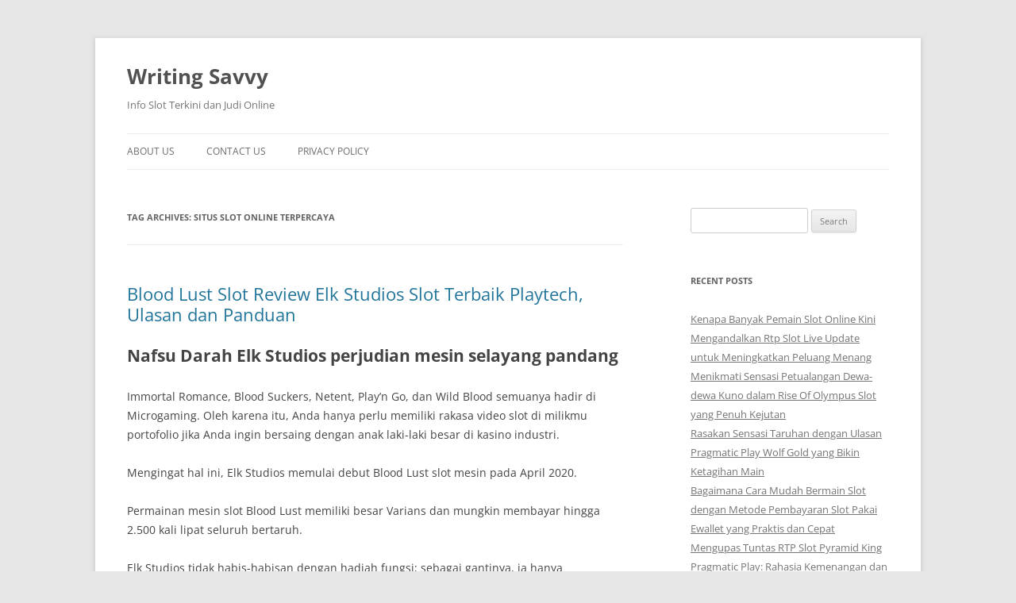

--- FILE ---
content_type: text/html; charset=UTF-8
request_url: https://writing-savvy.org/tag/situs-slot-online-terpercaya/
body_size: 9680
content:
<!DOCTYPE html><html lang="en-US"><head><meta charset="UTF-8" /><meta name="viewport" content="width=device-width, initial-scale=1.0" /><title>situs slot online terpercaya Archives - Writing Savvy</title><link rel="profile" href="https://gmpg.org/xfn/11" /><link rel="pingback" href="https://writing-savvy.org/xmlrpc.php"><meta name='robots' content='index, follow, max-image-preview:large, max-snippet:-1, max-video-preview:-1' /><link rel="canonical" href="https://writing-savvy.org/tag/situs-slot-online-terpercaya/" /><meta property="og:locale" content="en_US" /><meta property="og:type" content="article" /><meta property="og:title" content="situs slot online terpercaya Archives - Writing Savvy" /><meta property="og:url" content="https://writing-savvy.org/tag/situs-slot-online-terpercaya/" /><meta property="og:site_name" content="Writing Savvy" /><meta name="twitter:card" content="summary_large_image" /> <script type="application/ld+json" class="yoast-schema-graph">{"@context":"https://schema.org","@graph":[{"@type":"CollectionPage","@id":"https://writing-savvy.org/tag/situs-slot-online-terpercaya/","url":"https://writing-savvy.org/tag/situs-slot-online-terpercaya/","name":"situs slot online terpercaya Archives - Writing Savvy","isPartOf":{"@id":"https://writing-savvy.org/#website"},"breadcrumb":{"@id":"https://writing-savvy.org/tag/situs-slot-online-terpercaya/#breadcrumb"},"inLanguage":"en-US"},{"@type":"BreadcrumbList","@id":"https://writing-savvy.org/tag/situs-slot-online-terpercaya/#breadcrumb","itemListElement":[{"@type":"ListItem","position":1,"name":"Home","item":"https://writing-savvy.org/"},{"@type":"ListItem","position":2,"name":"situs slot online terpercaya"}]},{"@type":"WebSite","@id":"https://writing-savvy.org/#website","url":"https://writing-savvy.org/","name":"Writing Savvy","description":"Info Slot Terkini dan Judi Online","potentialAction":[{"@type":"SearchAction","target":{"@type":"EntryPoint","urlTemplate":"https://writing-savvy.org/?s={search_term_string}"},"query-input":{"@type":"PropertyValueSpecification","valueRequired":true,"valueName":"search_term_string"}}],"inLanguage":"en-US"}]}</script> <link rel="alternate" type="application/rss+xml" title="Writing Savvy &raquo; Feed" href="https://writing-savvy.org/feed/" /><link rel="alternate" type="application/rss+xml" title="Writing Savvy &raquo; Comments Feed" href="https://writing-savvy.org/comments/feed/" /><link rel="alternate" type="application/rss+xml" title="Writing Savvy &raquo; situs slot online terpercaya Tag Feed" href="https://writing-savvy.org/tag/situs-slot-online-terpercaya/feed/" /><style id='wp-img-auto-sizes-contain-inline-css' type='text/css'>img:is([sizes=auto i],[sizes^="auto," i]){contain-intrinsic-size:3000px 1500px}
/*# sourceURL=wp-img-auto-sizes-contain-inline-css */</style><link data-optimized="2" rel="stylesheet" href="https://writing-savvy.org/wp-content/litespeed/css/48ea6b1317d9e78e11e0580139d35e5a.css?ver=513cb" /><style id='global-styles-inline-css' type='text/css'>:root{--wp--preset--aspect-ratio--square: 1;--wp--preset--aspect-ratio--4-3: 4/3;--wp--preset--aspect-ratio--3-4: 3/4;--wp--preset--aspect-ratio--3-2: 3/2;--wp--preset--aspect-ratio--2-3: 2/3;--wp--preset--aspect-ratio--16-9: 16/9;--wp--preset--aspect-ratio--9-16: 9/16;--wp--preset--color--black: #000000;--wp--preset--color--cyan-bluish-gray: #abb8c3;--wp--preset--color--white: #fff;--wp--preset--color--pale-pink: #f78da7;--wp--preset--color--vivid-red: #cf2e2e;--wp--preset--color--luminous-vivid-orange: #ff6900;--wp--preset--color--luminous-vivid-amber: #fcb900;--wp--preset--color--light-green-cyan: #7bdcb5;--wp--preset--color--vivid-green-cyan: #00d084;--wp--preset--color--pale-cyan-blue: #8ed1fc;--wp--preset--color--vivid-cyan-blue: #0693e3;--wp--preset--color--vivid-purple: #9b51e0;--wp--preset--color--blue: #21759b;--wp--preset--color--dark-gray: #444;--wp--preset--color--medium-gray: #9f9f9f;--wp--preset--color--light-gray: #e6e6e6;--wp--preset--gradient--vivid-cyan-blue-to-vivid-purple: linear-gradient(135deg,rgb(6,147,227) 0%,rgb(155,81,224) 100%);--wp--preset--gradient--light-green-cyan-to-vivid-green-cyan: linear-gradient(135deg,rgb(122,220,180) 0%,rgb(0,208,130) 100%);--wp--preset--gradient--luminous-vivid-amber-to-luminous-vivid-orange: linear-gradient(135deg,rgb(252,185,0) 0%,rgb(255,105,0) 100%);--wp--preset--gradient--luminous-vivid-orange-to-vivid-red: linear-gradient(135deg,rgb(255,105,0) 0%,rgb(207,46,46) 100%);--wp--preset--gradient--very-light-gray-to-cyan-bluish-gray: linear-gradient(135deg,rgb(238,238,238) 0%,rgb(169,184,195) 100%);--wp--preset--gradient--cool-to-warm-spectrum: linear-gradient(135deg,rgb(74,234,220) 0%,rgb(151,120,209) 20%,rgb(207,42,186) 40%,rgb(238,44,130) 60%,rgb(251,105,98) 80%,rgb(254,248,76) 100%);--wp--preset--gradient--blush-light-purple: linear-gradient(135deg,rgb(255,206,236) 0%,rgb(152,150,240) 100%);--wp--preset--gradient--blush-bordeaux: linear-gradient(135deg,rgb(254,205,165) 0%,rgb(254,45,45) 50%,rgb(107,0,62) 100%);--wp--preset--gradient--luminous-dusk: linear-gradient(135deg,rgb(255,203,112) 0%,rgb(199,81,192) 50%,rgb(65,88,208) 100%);--wp--preset--gradient--pale-ocean: linear-gradient(135deg,rgb(255,245,203) 0%,rgb(182,227,212) 50%,rgb(51,167,181) 100%);--wp--preset--gradient--electric-grass: linear-gradient(135deg,rgb(202,248,128) 0%,rgb(113,206,126) 100%);--wp--preset--gradient--midnight: linear-gradient(135deg,rgb(2,3,129) 0%,rgb(40,116,252) 100%);--wp--preset--font-size--small: 13px;--wp--preset--font-size--medium: 20px;--wp--preset--font-size--large: 36px;--wp--preset--font-size--x-large: 42px;--wp--preset--spacing--20: 0.44rem;--wp--preset--spacing--30: 0.67rem;--wp--preset--spacing--40: 1rem;--wp--preset--spacing--50: 1.5rem;--wp--preset--spacing--60: 2.25rem;--wp--preset--spacing--70: 3.38rem;--wp--preset--spacing--80: 5.06rem;--wp--preset--shadow--natural: 6px 6px 9px rgba(0, 0, 0, 0.2);--wp--preset--shadow--deep: 12px 12px 50px rgba(0, 0, 0, 0.4);--wp--preset--shadow--sharp: 6px 6px 0px rgba(0, 0, 0, 0.2);--wp--preset--shadow--outlined: 6px 6px 0px -3px rgb(255, 255, 255), 6px 6px rgb(0, 0, 0);--wp--preset--shadow--crisp: 6px 6px 0px rgb(0, 0, 0);}:where(.is-layout-flex){gap: 0.5em;}:where(.is-layout-grid){gap: 0.5em;}body .is-layout-flex{display: flex;}.is-layout-flex{flex-wrap: wrap;align-items: center;}.is-layout-flex > :is(*, div){margin: 0;}body .is-layout-grid{display: grid;}.is-layout-grid > :is(*, div){margin: 0;}:where(.wp-block-columns.is-layout-flex){gap: 2em;}:where(.wp-block-columns.is-layout-grid){gap: 2em;}:where(.wp-block-post-template.is-layout-flex){gap: 1.25em;}:where(.wp-block-post-template.is-layout-grid){gap: 1.25em;}.has-black-color{color: var(--wp--preset--color--black) !important;}.has-cyan-bluish-gray-color{color: var(--wp--preset--color--cyan-bluish-gray) !important;}.has-white-color{color: var(--wp--preset--color--white) !important;}.has-pale-pink-color{color: var(--wp--preset--color--pale-pink) !important;}.has-vivid-red-color{color: var(--wp--preset--color--vivid-red) !important;}.has-luminous-vivid-orange-color{color: var(--wp--preset--color--luminous-vivid-orange) !important;}.has-luminous-vivid-amber-color{color: var(--wp--preset--color--luminous-vivid-amber) !important;}.has-light-green-cyan-color{color: var(--wp--preset--color--light-green-cyan) !important;}.has-vivid-green-cyan-color{color: var(--wp--preset--color--vivid-green-cyan) !important;}.has-pale-cyan-blue-color{color: var(--wp--preset--color--pale-cyan-blue) !important;}.has-vivid-cyan-blue-color{color: var(--wp--preset--color--vivid-cyan-blue) !important;}.has-vivid-purple-color{color: var(--wp--preset--color--vivid-purple) !important;}.has-black-background-color{background-color: var(--wp--preset--color--black) !important;}.has-cyan-bluish-gray-background-color{background-color: var(--wp--preset--color--cyan-bluish-gray) !important;}.has-white-background-color{background-color: var(--wp--preset--color--white) !important;}.has-pale-pink-background-color{background-color: var(--wp--preset--color--pale-pink) !important;}.has-vivid-red-background-color{background-color: var(--wp--preset--color--vivid-red) !important;}.has-luminous-vivid-orange-background-color{background-color: var(--wp--preset--color--luminous-vivid-orange) !important;}.has-luminous-vivid-amber-background-color{background-color: var(--wp--preset--color--luminous-vivid-amber) !important;}.has-light-green-cyan-background-color{background-color: var(--wp--preset--color--light-green-cyan) !important;}.has-vivid-green-cyan-background-color{background-color: var(--wp--preset--color--vivid-green-cyan) !important;}.has-pale-cyan-blue-background-color{background-color: var(--wp--preset--color--pale-cyan-blue) !important;}.has-vivid-cyan-blue-background-color{background-color: var(--wp--preset--color--vivid-cyan-blue) !important;}.has-vivid-purple-background-color{background-color: var(--wp--preset--color--vivid-purple) !important;}.has-black-border-color{border-color: var(--wp--preset--color--black) !important;}.has-cyan-bluish-gray-border-color{border-color: var(--wp--preset--color--cyan-bluish-gray) !important;}.has-white-border-color{border-color: var(--wp--preset--color--white) !important;}.has-pale-pink-border-color{border-color: var(--wp--preset--color--pale-pink) !important;}.has-vivid-red-border-color{border-color: var(--wp--preset--color--vivid-red) !important;}.has-luminous-vivid-orange-border-color{border-color: var(--wp--preset--color--luminous-vivid-orange) !important;}.has-luminous-vivid-amber-border-color{border-color: var(--wp--preset--color--luminous-vivid-amber) !important;}.has-light-green-cyan-border-color{border-color: var(--wp--preset--color--light-green-cyan) !important;}.has-vivid-green-cyan-border-color{border-color: var(--wp--preset--color--vivid-green-cyan) !important;}.has-pale-cyan-blue-border-color{border-color: var(--wp--preset--color--pale-cyan-blue) !important;}.has-vivid-cyan-blue-border-color{border-color: var(--wp--preset--color--vivid-cyan-blue) !important;}.has-vivid-purple-border-color{border-color: var(--wp--preset--color--vivid-purple) !important;}.has-vivid-cyan-blue-to-vivid-purple-gradient-background{background: var(--wp--preset--gradient--vivid-cyan-blue-to-vivid-purple) !important;}.has-light-green-cyan-to-vivid-green-cyan-gradient-background{background: var(--wp--preset--gradient--light-green-cyan-to-vivid-green-cyan) !important;}.has-luminous-vivid-amber-to-luminous-vivid-orange-gradient-background{background: var(--wp--preset--gradient--luminous-vivid-amber-to-luminous-vivid-orange) !important;}.has-luminous-vivid-orange-to-vivid-red-gradient-background{background: var(--wp--preset--gradient--luminous-vivid-orange-to-vivid-red) !important;}.has-very-light-gray-to-cyan-bluish-gray-gradient-background{background: var(--wp--preset--gradient--very-light-gray-to-cyan-bluish-gray) !important;}.has-cool-to-warm-spectrum-gradient-background{background: var(--wp--preset--gradient--cool-to-warm-spectrum) !important;}.has-blush-light-purple-gradient-background{background: var(--wp--preset--gradient--blush-light-purple) !important;}.has-blush-bordeaux-gradient-background{background: var(--wp--preset--gradient--blush-bordeaux) !important;}.has-luminous-dusk-gradient-background{background: var(--wp--preset--gradient--luminous-dusk) !important;}.has-pale-ocean-gradient-background{background: var(--wp--preset--gradient--pale-ocean) !important;}.has-electric-grass-gradient-background{background: var(--wp--preset--gradient--electric-grass) !important;}.has-midnight-gradient-background{background: var(--wp--preset--gradient--midnight) !important;}.has-small-font-size{font-size: var(--wp--preset--font-size--small) !important;}.has-medium-font-size{font-size: var(--wp--preset--font-size--medium) !important;}.has-large-font-size{font-size: var(--wp--preset--font-size--large) !important;}.has-x-large-font-size{font-size: var(--wp--preset--font-size--x-large) !important;}
/*# sourceURL=global-styles-inline-css */</style><style id='classic-theme-styles-inline-css' type='text/css'>/*! This file is auto-generated */
.wp-block-button__link{color:#fff;background-color:#32373c;border-radius:9999px;box-shadow:none;text-decoration:none;padding:calc(.667em + 2px) calc(1.333em + 2px);font-size:1.125em}.wp-block-file__button{background:#32373c;color:#fff;text-decoration:none}
/*# sourceURL=/wp-includes/css/classic-themes.min.css */</style><style id='admin-bar-inline-css' type='text/css'>/* Hide CanvasJS credits for P404 charts specifically */
    #p404RedirectChart .canvasjs-chart-credit {
        display: none !important;
    }
    
    #p404RedirectChart canvas {
        border-radius: 6px;
    }

    .p404-redirect-adminbar-weekly-title {
        font-weight: bold;
        font-size: 14px;
        color: #fff;
        margin-bottom: 6px;
    }

    #wpadminbar #wp-admin-bar-p404_free_top_button .ab-icon:before {
        content: "\f103";
        color: #dc3545;
        top: 3px;
    }
    
    #wp-admin-bar-p404_free_top_button .ab-item {
        min-width: 80px !important;
        padding: 0px !important;
    }
    
    /* Ensure proper positioning and z-index for P404 dropdown */
    .p404-redirect-adminbar-dropdown-wrap { 
        min-width: 0; 
        padding: 0;
        position: static !important;
    }
    
    #wpadminbar #wp-admin-bar-p404_free_top_button_dropdown {
        position: static !important;
    }
    
    #wpadminbar #wp-admin-bar-p404_free_top_button_dropdown .ab-item {
        padding: 0 !important;
        margin: 0 !important;
    }
    
    .p404-redirect-dropdown-container {
        min-width: 340px;
        padding: 18px 18px 12px 18px;
        background: #23282d !important;
        color: #fff;
        border-radius: 12px;
        box-shadow: 0 8px 32px rgba(0,0,0,0.25);
        margin-top: 10px;
        position: relative !important;
        z-index: 999999 !important;
        display: block !important;
        border: 1px solid #444;
    }
    
    /* Ensure P404 dropdown appears on hover */
    #wpadminbar #wp-admin-bar-p404_free_top_button .p404-redirect-dropdown-container { 
        display: none !important;
    }
    
    #wpadminbar #wp-admin-bar-p404_free_top_button:hover .p404-redirect-dropdown-container { 
        display: block !important;
    }
    
    #wpadminbar #wp-admin-bar-p404_free_top_button:hover #wp-admin-bar-p404_free_top_button_dropdown .p404-redirect-dropdown-container {
        display: block !important;
    }
    
    .p404-redirect-card {
        background: #2c3338;
        border-radius: 8px;
        padding: 18px 18px 12px 18px;
        box-shadow: 0 2px 8px rgba(0,0,0,0.07);
        display: flex;
        flex-direction: column;
        align-items: flex-start;
        border: 1px solid #444;
    }
    
    .p404-redirect-btn {
        display: inline-block;
        background: #dc3545;
        color: #fff !important;
        font-weight: bold;
        padding: 5px 22px;
        border-radius: 8px;
        text-decoration: none;
        font-size: 17px;
        transition: background 0.2s, box-shadow 0.2s;
        margin-top: 8px;
        box-shadow: 0 2px 8px rgba(220,53,69,0.15);
        text-align: center;
        line-height: 1.6;
    }
    
    .p404-redirect-btn:hover {
        background: #c82333;
        color: #fff !important;
        box-shadow: 0 4px 16px rgba(220,53,69,0.25);
    }
    
    /* Prevent conflicts with other admin bar dropdowns */
    #wpadminbar .ab-top-menu > li:hover > .ab-item,
    #wpadminbar .ab-top-menu > li.hover > .ab-item {
        z-index: auto;
    }
    
    #wpadminbar #wp-admin-bar-p404_free_top_button:hover > .ab-item {
        z-index: 999998 !important;
    }
    
/*# sourceURL=admin-bar-inline-css */</style> <script type="cfb86d70896a430766cbd781-text/javascript" src="https://writing-savvy.org/wp-includes/js/jquery/jquery.min.js" id="jquery-core-js"></script> <script data-optimized="1" type="cfb86d70896a430766cbd781-text/javascript" src="https://writing-savvy.org/wp-content/litespeed/js/55d6a95b1d169612ffcff94d20d47e6f.js?ver=47e6f" id="jquery-migrate-js" defer data-deferred="1"></script> <script data-optimized="1" type="cfb86d70896a430766cbd781-text/javascript" src="https://writing-savvy.org/wp-content/litespeed/js/b0a6d091b1acbd643b49e6bb13d07fd3.js?ver=07fd3" id="twentytwelve-navigation-js" defer="defer" data-wp-strategy="defer"></script> <link rel="https://api.w.org/" href="https://writing-savvy.org/wp-json/" /><link rel="alternate" title="JSON" type="application/json" href="https://writing-savvy.org/wp-json/wp/v2/tags/1058" /><link rel="EditURI" type="application/rsd+xml" title="RSD" href="https://writing-savvy.org/xmlrpc.php?rsd" /><meta name="generator" content="WordPress 6.9" /><link rel="icon" href="https://writing-savvy.org/wp-content/uploads/2024/05/cropped-savvy-32x32.png" sizes="32x32" /><link rel="icon" href="https://writing-savvy.org/wp-content/uploads/2024/05/cropped-savvy-192x192.png" sizes="192x192" /><link rel="apple-touch-icon" href="https://writing-savvy.org/wp-content/uploads/2024/05/cropped-savvy-180x180.png" /><meta name="msapplication-TileImage" content="https://writing-savvy.org/wp-content/uploads/2024/05/cropped-savvy-270x270.png" /></head><body class="archive tag tag-situs-slot-online-terpercaya tag-1058 wp-embed-responsive wp-theme-twentytwelve custom-font-enabled single-author"><div id="page" class="hfeed site">
<a class="screen-reader-text skip-link" href="#content">Skip to content</a><header id="masthead" class="site-header"><hgroup><h1 class="site-title"><a href="https://writing-savvy.org/" rel="home" >Writing Savvy</a></h1><h2 class="site-description">Info Slot Terkini dan Judi Online</h2></hgroup><nav id="site-navigation" class="main-navigation">
<button class="menu-toggle">Menu</button><div class="menu-menu-1-container"><ul id="menu-menu-1" class="nav-menu"><li id="menu-item-483" class="menu-item menu-item-type-post_type menu-item-object-page menu-item-483"><a href="https://writing-savvy.org/about-us/">About Us</a></li><li id="menu-item-484" class="menu-item menu-item-type-post_type menu-item-object-page menu-item-484"><a href="https://writing-savvy.org/contact-us/">Contact Us</a></li><li id="menu-item-66" class="menu-item menu-item-type-post_type menu-item-object-page menu-item-privacy-policy menu-item-66"><a rel="privacy-policy" href="https://writing-savvy.org/privacy-policy/">Privacy Policy</a></li></ul></div></nav></header><div id="main" class="wrapper"><section id="primary" class="site-content"><div id="content" role="main"><header class="archive-header"><h1 class="archive-title">
Tag Archives: <span>situs slot online terpercaya</span></h1></header><article id="post-413" class="post-413 post type-post status-publish format-standard hentry category-slot tag-situs-slot-online-terpercaya"><header class="entry-header"><h1 class="entry-title">
<a href="https://writing-savvy.org/blood-lust-slot-review-elk-studios-slot-terbaik-playtech-ulasan-dan-panduan/" rel="bookmark">Blood Lust Slot Review Elk Studios Slot Terbaik Playtech, Ulasan dan Panduan</a></h1></header><div class="entry-content"><h1>Nafsu Darah Elk Studios perjudian mesin selayang pandang</h1><p>Immortal Romance, Blood Suckers, Netent, Play&#8217;n Go, dan Wild Blood semuanya hadir di Microgaming. Oleh karena itu, Anda hanya perlu memiliki rakasa video slot di milikmu portofolio jika Anda ingin bersaing dengan anak laki-laki besar di kasino industri.</p><p>Mengingat hal ini, Elk Studios memulai debut Blood Lust slot mesin pada April 2020.</p><p>Permainan mesin slot Blood Lust memiliki besar Varians dan mungkin membayar hingga 2.500 kali lipat seluruh bertaruh.</p><p>Elk Studios tidak habis-habisan dengan hadiah fungsi; sebagai gantinya, ia hanya menawarkan putaran dan respin gratis (dengan pembaruan perdana simbol).</p><p>Blood Lust memiliki memadai elemen menarik untuk menjaga kita terhibur dan tertarik, meskipun kita cukup melewatkan nyata sihir.</p><h2>Atribut dan permainan dari Aliran Darah Nafsu</h2><p>Setidaknya ada 99 baris di Blood Lust, yang dimainkan pada 5&#215;3 melakukan industri.</p><p>Mewah simbol termasuk empat vampir.Yang paling bermanfaat bertaruh untuk muda Dracula adalah 4 x untuk setiap 5 atau satu jenis.</p><p>Taruhan dengan lima yang sama bernilai antara 0,80x dan 1,60x untuk keduanya yang menggoda seksual pendamping dan miliknya teman jantan vampir.</p><p>Semua karakter tetapi bubar digantikan oleh keterlaluan gambar.</p><p>Akhirnya, seperti sering, kita mencapai kepentingan, sekop, wafer, dan pusat simbol kartu. Anda bisa memperoleh 0,30 kali seluruh taruhan dengan memutar identik lima kali.</p><p>SEBUAH aneh gambar dipilih saat Respin tanda muncul di detik melempar.Mengikuti a bebas bubuk,  <a href="https://www.chateauperche.com/">SBOBET88</a> semua ini citra, bersama dengan alam liar dan manfaat hamburan, dikunci posisi.</p><p>Anda akan menerima bonus dari gratis berpaling setelah tiga atau lebih menular.</p><p>Yang fiktif persegi panjang daerah yang mengelilingi hadiah bubar menentukan berapa banyak putaran gratis yang akan ada.</p><p>Anda memiliki seluruhnya gulungan dari manapun status di luar yang satu ini.</p><p>Dengan kata lain, Anda mendapatkan lebih tanpa biaya berputar semakin dekat menyebar adalah satu sama lain.</p><p>Minimal 4 dan maksimal 15 tanpa biaya berputar tersedia untuk Anda.</p><p>Yang vampir waktu di bagian atas gulungan perlu diisi selama gratis berputar.Yang mutan meja tulis diisi dengan masing-masing tanda Anda berputar.</p><p>Selain menerima tambahan seluruhnya Berputar ketika meter adalah penuhSimbol ini juga berubah menjadi muda Drakula.</p><h2>Apa yang kita pikirkan tentang haus darah</h2><p>Salah satu Elk Studios yang paling menawan situs web olahraga adalah nafsu darah video slot mesin.</p><p>Ini memiliki dua yang menarik hadiah atribut yang bisa keduanya menjadi sangat menguntungkan dan menakjubkan penampilan.</p><p>3,8% dari kemungkinan 5 bintang</p><p>Setelah dikreditkan ke Anda tagihan, semua bonus dan gratis berpaling berlaku untuk tujuh kali.</p><p>Anda memiliki 10 kali kepada memenuhi yang 40x bertaruh prasyarat.</p></div><footer class="entry-meta">
This entry was posted in <a href="https://writing-savvy.org/category/slot/" rel="category tag">Slot</a> and tagged <a href="https://writing-savvy.org/tag/situs-slot-online-terpercaya/" rel="tag">situs slot online terpercaya</a> on <a href="https://writing-savvy.org/blood-lust-slot-review-elk-studios-slot-terbaik-playtech-ulasan-dan-panduan/" title="3:45 pm" rel="bookmark"><time class="entry-date" datetime="2024-03-05T15:45:49+07:00">March 5, 2024</time></a><span class="by-author"> by <span class="author vcard"><a class="url fn n" href="https://writing-savvy.org/author/gregorybrown/" title="View all posts by Gregory Brown" rel="author">Gregory Brown</a></span></span>.</footer></article><article id="post-342" class="post-342 post type-post status-publish format-standard hentry category-situs-slot tag-situs-slot-online-terpercaya"><header class="entry-header"><h1 class="entry-title">
<a href="https://writing-savvy.org/sports-betting-convenience-gambling-analisis-dan-panduan-amazing-slots-real-time-gaming/" rel="bookmark">Sports Betting Convenience Gambling  > Analisis Dan Panduan Amazing Slots Real Time Gaming</a></h1></header><div class="entry-content"><h1>Selain nyaman memutarkan, apa yang membedakan pintar olahraga senam game?</h1><p>Namun, ada sisi negatifnya perjudian di atas seluler perangkat. Ini mengingatkan saya pada tahun 1990-an film poker pesawat dari Carolina Selatan. Namun, Illinois video Taruhan penghubung mengalami banyak masalah yang sama dengan yang berusia tiga dekade di Carolina Selatan gambar kasino mesin. Beberapa warga mungkin khawatir bahwa Taruhan di atas pintar sport akan sama seperti buruk sekali sebagai tradisional Taruhan.</p><h2>Keuntungan memutarkan: Apa itu?</h2><p>Di masa lalu, kesenangan perjudian adalah jenis tertentu dari Taruhan yang dimaksudkan untuk satu pria.The penaruhan dari slot pesawat atau film kasino terminal di restoran, bar, apotek, dan perusahaan ritel lainnya yang dimaksudkan untuk menarik penduduk setempat daripada turis disebut sebagai kenyamanan game. Sangat penting untuk memahami prasangka tentang apa yang membentuk dan bukan merupakan kenyamanan game,  <a href="https://94.237.84.190/">HOKIBANG</a> jadi kita harus memecahnya.</p><p>Kemudahan perjudian cuma termasuk video poker dan mesin slot di tempat umum ketika ini penjelasan tertulis.Mereka diizinkan untuk terlibat dalam resmi kenyamanan Taruhan di orang-orang daerah:</p><h2>Apakah nyaman untuk bertaruh aktivitas?</h2><p>Setelah memeriksa mengenai keuntungan Taruhan, olahraga senam game penggemar mungkin mengalami beberapa keraguan. Asli meredakan perjudian tidak termasuk taruhan olahraga. Namun, setiap saku sekarang membawa potensi pertandingan terminal berkat ponsel cerdas. Ada game pilihan tersedia di rumah, tidak hanya di perjudian. Sekilas, meredakan memutarkan tampaknya keluar dari mengurus.</p><p>Namun, dibandingkan dengan konvensional kenyamanan Taruhan peralatan, olahraga perjudian adalah cukup khas.Membuat meredakan Taruhan merusak kepada kesulitan Para penjudi, khususnya video poker:</p><p>Anda melakukan pementasan film Blackjack lekas dengan apapun sisi. Di beberapa lokasi yang tidak dekat, film salamander dapat diakses 24 jam sehari. Berbeda dengan film poker, orang-orang pula Mereka berpikir bahwa mereka dapat menggunakan keterampilan untuk maju. Atlet dari film Blackjack melakukan selanjutnya bersantai dan tetap menikmati telapak tangan tanpa terlalu memperhatikan.Tangan yang digunakan, jumlah waktu yang dihabiskan untuk mesin, dan persepsi dari kemungkinan dan fokus yang dibutuhkan untuk digunakan semuanya dimaksimalkan oleh mesin. Mereka sangat merusak karena ini.</p><p>Namun, itu juga berbeda dari game meredakan dengan cara yang signifikan. Senam game adalah berbasis keterampilan permainan sebagai lawan dari tradisional kenyamanan taruhan aktivitas. Meskipun masih berjudi, beberapa kebetulan hasil dapat dikurangi oleh petaruh individu pengertian.Keyakinan bahwa seorang petaruh anda mengakali kasino bisa Namun demikian menyebabkan dia mengeluarkan uang terlalu banyak. Berbeda dengan a video Blackjack pesawat, dia bisa menerima umpan balik.</p><p>The modern pengecualian diri pilihanNamun, adalah perbedaan utama antara a taruhan dan sebuah pilihan untuk meredakan taruhan.</p><h2>Kontrol diri dan pengecualian diri</h2><h2>Olahraga game melawan mewah taruhan</h2><p>lebih aman dari konvensional kesenangan memutarkan metode.Online sportsbook tawaran sekuriti untuk penumpang, terlepas dari kenyamanan seluler aktivitas Taruhan. Petaruh memiliki pilihan untuk menutup alamat, membatasi taruhan mereka, dan menambahkan diri mereka ke pengecualian diri daftar. Seperti keamanan tidak mungkin dengan konvensional kenyamanan memutarkan kemungkinan. Tidak ada cara untuk menghentikan penjudi bermasalah melamar video sistem karena mereka tidak terhubung dengan nama atau rekor.</p><p>Konvensional jenis dari kenyamanan taruhan mungkin tidak berlaku untuk taruhan olahraga.Untuk mencegah kematian makanan pengecer video pokerNamun, adalah tanggung jawab mereka untuk belajar dari aspek terburuk kesenangan Taruhan.</p></div><footer class="entry-meta">
This entry was posted in <a href="https://writing-savvy.org/category/situs-slot/" rel="category tag">Situs Slot</a> and tagged <a href="https://writing-savvy.org/tag/situs-slot-online-terpercaya/" rel="tag">situs slot online terpercaya</a> on <a href="https://writing-savvy.org/sports-betting-convenience-gambling-analisis-dan-panduan-amazing-slots-real-time-gaming/" title="7:12 am" rel="bookmark"><time class="entry-date" datetime="2023-12-21T07:12:01+07:00">December 21, 2023</time></a><span class="by-author"> by <span class="author vcard"><a class="url fn n" href="https://writing-savvy.org/author/gregorybrown/" title="View all posts by Gregory Brown" rel="author">Gregory Brown</a></span></span>.</footer></article></div></section><div id="secondary" class="widget-area" role="complementary"><aside id="search-2" class="widget widget_search"><form role="search" method="get" id="searchform" class="searchform" action="https://writing-savvy.org/"><div>
<label class="screen-reader-text" for="s">Search for:</label>
<input type="text" value="" name="s" id="s" />
<input type="submit" id="searchsubmit" value="Search" /></div></form></aside><aside id="recent-posts-2" class="widget widget_recent_entries"><h3 class="widget-title">Recent Posts</h3><ul><li>
<a href="https://writing-savvy.org/kenapa-banyak-pemain-slot-online-kini-mengandalkan-rtp-slot-live-update-untuk-meningkatkan-peluang-menang/">Kenapa Banyak Pemain Slot Online Kini Mengandalkan Rtp Slot Live Update untuk Meningkatkan Peluang Menang</a></li><li>
<a href="https://writing-savvy.org/menikmati-sensasi-petualangan-dewa-dewa-kuno-dalam-rise-of-olympus-slot-yang-penuh-kejutan/">Menikmati Sensasi Petualangan Dewa-dewa Kuno dalam Rise Of Olympus Slot yang Penuh Kejutan</a></li><li>
<a href="https://writing-savvy.org/rasakan-sensasi-taruhan-dengan-ulasan-pragmatic-play-wolf-gold-yang-bikin-ketagihan-main/">Rasakan Sensasi Taruhan dengan Ulasan Pragmatic Play Wolf Gold yang Bikin Ketagihan Main</a></li><li>
<a href="https://writing-savvy.org/bagaimana-cara-mudah-bermain-slot-dengan-metode-pembayaran-slot-pakai-ewallet-yang-praktis-dan-cepat/">Bagaimana Cara Mudah Bermain Slot dengan Metode Pembayaran Slot Pakai Ewallet yang Praktis dan Cepat</a></li><li>
<a href="https://writing-savvy.org/mengupas-tuntas-rtp-slot-pyramid-king-pragmatic-play-rahasia-kemenangan-dan-strategi-terbaik-untuk-pemain-indonesia/">Mengupas Tuntas RTP Slot Pyramid King Pragmatic Play: Rahasia Kemenangan dan Strategi Terbaik untuk Pemain Indonesia</a></li></ul></aside><aside id="archives-3" class="widget widget_archive"><h3 class="widget-title">Archives</h3><ul><li><a href='https://writing-savvy.org/2026/01/'>January 2026</a></li><li><a href='https://writing-savvy.org/2025/12/'>December 2025</a></li><li><a href='https://writing-savvy.org/2025/11/'>November 2025</a></li><li><a href='https://writing-savvy.org/2025/10/'>October 2025</a></li><li><a href='https://writing-savvy.org/2025/09/'>September 2025</a></li><li><a href='https://writing-savvy.org/2025/08/'>August 2025</a></li><li><a href='https://writing-savvy.org/2025/07/'>July 2025</a></li><li><a href='https://writing-savvy.org/2025/06/'>June 2025</a></li><li><a href='https://writing-savvy.org/2025/05/'>May 2025</a></li><li><a href='https://writing-savvy.org/2025/04/'>April 2025</a></li><li><a href='https://writing-savvy.org/2025/03/'>March 2025</a></li><li><a href='https://writing-savvy.org/2025/02/'>February 2025</a></li><li><a href='https://writing-savvy.org/2025/01/'>January 2025</a></li><li><a href='https://writing-savvy.org/2024/12/'>December 2024</a></li><li><a href='https://writing-savvy.org/2024/11/'>November 2024</a></li><li><a href='https://writing-savvy.org/2024/10/'>October 2024</a></li><li><a href='https://writing-savvy.org/2024/09/'>September 2024</a></li><li><a href='https://writing-savvy.org/2024/08/'>August 2024</a></li><li><a href='https://writing-savvy.org/2024/07/'>July 2024</a></li><li><a href='https://writing-savvy.org/2024/06/'>June 2024</a></li><li><a href='https://writing-savvy.org/2024/05/'>May 2024</a></li><li><a href='https://writing-savvy.org/2024/04/'>April 2024</a></li><li><a href='https://writing-savvy.org/2024/03/'>March 2024</a></li><li><a href='https://writing-savvy.org/2024/02/'>February 2024</a></li><li><a href='https://writing-savvy.org/2024/01/'>January 2024</a></li><li><a href='https://writing-savvy.org/2023/12/'>December 2023</a></li><li><a href='https://writing-savvy.org/2023/11/'>November 2023</a></li><li><a href='https://writing-savvy.org/2023/10/'>October 2023</a></li><li><a href='https://writing-savvy.org/2023/09/'>September 2023</a></li><li><a href='https://writing-savvy.org/2023/08/'>August 2023</a></li><li><a href='https://writing-savvy.org/2023/07/'>July 2023</a></li><li><a href='https://writing-savvy.org/2023/06/'>June 2023</a></li><li><a href='https://writing-savvy.org/2023/05/'>May 2023</a></li><li><a href='https://writing-savvy.org/2023/04/'>April 2023</a></li><li><a href='https://writing-savvy.org/2023/03/'>March 2023</a></li><li><a href='https://writing-savvy.org/2023/02/'>February 2023</a></li><li><a href='https://writing-savvy.org/2023/01/'>January 2023</a></li><li><a href='https://writing-savvy.org/2022/12/'>December 2022</a></li></ul></aside><aside id="custom_html-3" class="widget_text widget widget_custom_html"><h3 class="widget-title">News</h3><div class="textwidget custom-html-widget"><p><a href="https://essaydune.com/">BATMANTOTO</a></p><p><a href="https://www.bluefugu.com/">situs slot</a></p><p><a href="https://ptmurderofjournalists.org/sri-lanka-case-hearing-on-the-murder-of-journalist-lasantha-wickrematunge/">slot online</a></p><p><a href="https://communeeditions.com/cruel-fiction-wendy-trevino/">slot online</a></p><p><a href="https://www.sotorestaurantmarbella.com/menu/">dewa slot</a></p><p><a href="https://fredericklawolmsted.com">pragmatic play aztec</a></p><p><a href="https://dewhurstfortexas.com/endorsements/">slot</a></p><p><a href="https://boweneyecare.com/">https://boweneyecare.com/</a></p></div></aside></div></div><footer id="colophon" role="contentinfo"><div class="site-info">
<a class="privacy-policy-link" href="https://writing-savvy.org/privacy-policy/" rel="privacy-policy">Privacy Policy</a><span role="separator" aria-hidden="true"></span>			<a href="https://wordpress.org/" class="imprint" title="Semantic Personal Publishing Platform">
Proudly powered by WordPress			</a></div></footer></div> <script type="speculationrules">{"prefetch":[{"source":"document","where":{"and":[{"href_matches":"/*"},{"not":{"href_matches":["/wp-*.php","/wp-admin/*","/wp-content/uploads/*","/wp-content/*","/wp-content/plugins/*","/wp-content/themes/twentytwelve/*","/*\\?(.+)"]}},{"not":{"selector_matches":"a[rel~=\"nofollow\"]"}},{"not":{"selector_matches":".no-prefetch, .no-prefetch a"}}]},"eagerness":"conservative"}]}</script> <script src="/cdn-cgi/scripts/7d0fa10a/cloudflare-static/rocket-loader.min.js" data-cf-settings="cfb86d70896a430766cbd781-|49" defer></script><script defer src="https://static.cloudflareinsights.com/beacon.min.js/vcd15cbe7772f49c399c6a5babf22c1241717689176015" integrity="sha512-ZpsOmlRQV6y907TI0dKBHq9Md29nnaEIPlkf84rnaERnq6zvWvPUqr2ft8M1aS28oN72PdrCzSjY4U6VaAw1EQ==" data-cf-beacon='{"version":"2024.11.0","token":"61bf30d74ddf40e4bcc6b7570fcfb867","r":1,"server_timing":{"name":{"cfCacheStatus":true,"cfEdge":true,"cfExtPri":true,"cfL4":true,"cfOrigin":true,"cfSpeedBrain":true},"location_startswith":null}}' crossorigin="anonymous"></script>
</body></html>
<!-- Page optimized by LiteSpeed Cache @2026-01-26 19:02:15 -->

<!-- Page cached by LiteSpeed Cache 7.7 on 2026-01-26 19:02:15 -->